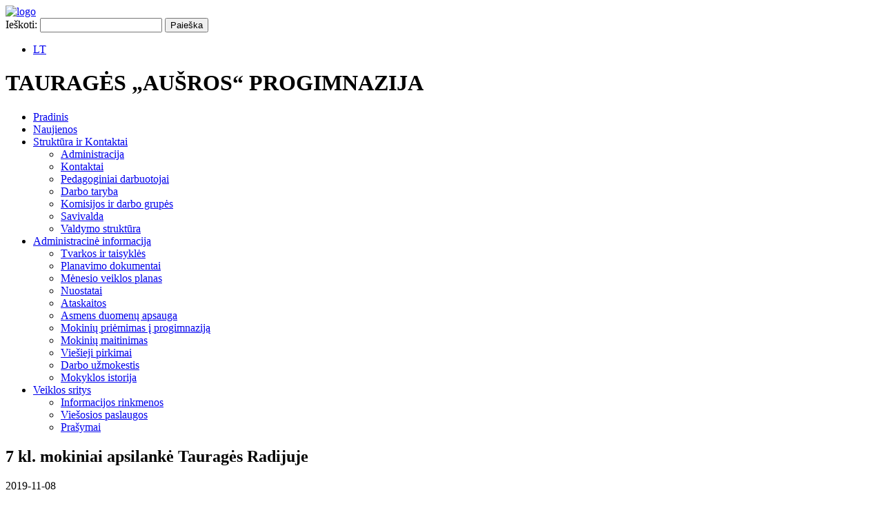

--- FILE ---
content_type: text/html; charset=UTF-8
request_url: https://www.tauragesausra.lt/7-kl-mokiniai-apsilanke-taurages-radijuje/
body_size: 11638
content:
<!DOCTYPE HTML><html lang="lt-LT" dir="ltr"  data-config='{"twitter":0,"plusone":0,"facebook":0,"style":"default"}'><head><script data-no-optimize="1">var litespeed_docref=sessionStorage.getItem("litespeed_docref");litespeed_docref&&(Object.defineProperty(document,"referrer",{get:function(){return litespeed_docref}}),sessionStorage.removeItem("litespeed_docref"));</script> <meta charset="UTF-8"><link data-optimized="2" rel="stylesheet" href="https://www.tauragesausra.lt/wp-content/litespeed/css/3ec117372d1ebf9bf68094261297011e.css?ver=e16fc" /><meta http-equiv="X-UA-Compatible" content="IE=edge"><meta name="viewport" content="width='640'"><title>7 kl. mokiniai apsilankė Tauragės Radijuje &raquo; Tauragės „Aušros“ progimnazija</title><link rel="shortcut icon" href="/wp-content/themes/yoo_master2_wp/favicon.ico"><link rel="apple-touch-icon-precomposed" href="/wp-content/themes/yoo_master2_wp/apple_touch_icon.png"><link rel="alternate" hreflang="lt-lt" href="https://www.tauragesausra.lt/7-kl-mokiniai-apsilanke-taurages-radijuje/" /> <script id="cookieyes" type="litespeed/javascript" data-src="https://cdn-cookieyes.com/client_data/0de21d72f2e927ba729166cd/script.js"></script><link rel='dns-prefetch' href='//s.w.org' /> <script type='text/javascript' data-cfasync="false" src='https://www.tauragesausra.lt/wp-includes/js/jquery/jquery.js'></script> <script type='text/javascript' data-cfasync="false" src='https://www.tauragesausra.lt/wp-includes/js/jquery/jquery-migrate.min.js'></script> <script type='text/javascript' data-cfasync="false" src='https://www.tauragesausra.lt/wp-content/plugins/wp-ajax-query-shortcode/js/masonry.min.js'></script> <script type='text/javascript' data-cfasync="false" src='https://www.tauragesausra.lt/wp-content/plugins/wp-ajax-query-shortcode/js/prettyPhoto/jquery.prettyPhoto.js'></script> <script type='text/javascript' data-cfasync="false" src='https://www.tauragesausra.lt/wp-content/plugins/wp-ajax-query-shortcode/js/main.js'></script> <script type='text/javascript' data-cfasync="false" src='https://www.tauragesausra.lt/wp-content/plugins/wp-responsive-menu/js/modernizr.custom.js'></script> <script type='text/javascript' data-cfasync="false" src='https://www.tauragesausra.lt/wp-content/plugins/wp-responsive-menu/js/jquery.touchSwipe.min.js'></script> <script type="litespeed/javascript">var wprmenu={"zooming":"","from_width":"","push_width":"","menu_width":"","parent_click":"","swipe":""}</script> <script type='text/javascript' data-cfasync="false" src='https://www.tauragesausra.lt/wp-content/plugins/wp-responsive-menu/js/wprmenu.js'></script> <script type="litespeed/javascript">var aamLocal={"nonce":"726c8d5637","ajaxurl":"https:\/\/www.tauragesausra.lt\/wp-admin\/admin-ajax.php"}</script> <script type='text/javascript' data-cfasync="false" src='//www.tauragesausra.lt/wp-content/plugins/advanced-access-manager/media/js/aam-login.js'></script> <script type='text/javascript' data-cfasync="false" src='https://www.tauragesausra.lt/wp-content/plugins/easy-logo-slider/js/jquery.jcarousel.min.js'></script> <script type='text/javascript' data-cfasync="false" src='https://www.tauragesausra.lt/wp-content/plugins/easy-logo-slider/js/jcarousel.responsive.js'></script> <script type='text/javascript' data-cfasync="false" src='https://www.tauragesausra.lt/wp-content/plugins/wp-simple-galleries/colorbox/jquery.colorbox-min.js'></script> <script type='text/javascript' data-cfasync="false" src='https://www.tauragesausra.lt/wp-content/plugins/wp-simple-galleries/wp-simple-gallery.js'></script> <link rel='https://api.w.org/' href='https://www.tauragesausra.lt/wp-json/' /><link rel="EditURI" type="application/rsd+xml" title="RSD" href="https://www.tauragesausra.lt/xmlrpc.php?rsd" /><link rel="wlwmanifest" type="application/wlwmanifest+xml" href="https://www.tauragesausra.lt/wp-includes/wlwmanifest.xml" /><link rel='prev' title='Akcija  „Kuprinės svoris“' href='https://www.tauragesausra.lt/akcija-kuprines-svoris/' /><link rel='next' title='Penktokų krikštynos' href='https://www.tauragesausra.lt/penktoku-krikstynos-3/' /><link rel="canonical" href="https://www.tauragesausra.lt/7-kl-mokiniai-apsilanke-taurages-radijuje/" /><link rel='shortlink' href='https://www.tauragesausra.lt/?p=17459' /><link rel="alternate" type="application/json+oembed" href="https://www.tauragesausra.lt/wp-json/oembed/1.0/embed?url=https%3A%2F%2Fwww.tauragesausra.lt%2F7-kl-mokiniai-apsilanke-taurages-radijuje%2F" /><link rel="alternate" type="text/xml+oembed" href="https://www.tauragesausra.lt/wp-json/oembed/1.0/embed?url=https%3A%2F%2Fwww.tauragesausra.lt%2F7-kl-mokiniai-apsilanke-taurages-radijuje%2F&#038;format=xml" /><meta name="generator" content="WPML ver:3.8.4 stt:1,33;" />
 <script type="litespeed/javascript" data-src='https://www.google.com/recaptcha/api.js'></script>  <script type="litespeed/javascript" data-src="https://www.googletagmanager.com/gtag/js?id=UA-9825751-30"></script> <script type="litespeed/javascript">window.dataLayer=window.dataLayer||[];function gtag(){dataLayer.push(arguments)}
gtag('js',new Date());gtag('config','UA-9825751-30')</script> </head><body class="post-template-default single single-post postid-17459 single-format-standard tm-sidebar-a-left tm-sidebars-1 tm-isblog wp-single mmm mega_main_menu-2-1-1"><header id="header"><div class="uk-container uk-container-center"><div class="logo-wrapper">
<a href="/" ><img data-lazyloaded="1" src="[data-uri]" width="100" height="100" class="logo" data-src="https://www.tauragesausra.lt/wp-content/themes/yoo_master2_wp/images/logo.png" alt="logo"></a></div><div class="toolbar-wrapper"><div class="tw-1r"><a href="/?theme=Master%20Disabled" class="disabled"></a>
<a href="https://www.tauragesausra.lt/puslapio-medis/" class="sitetree"></a><div class="tw-2r"><form role="search" method="get" id="searchform" class="searchform" action="https://www.tauragesausra.lt/"><div>
<label class="screen-reader-text" for="s">Ieškoti:</label>
<input type="text" value="" name="s" id="s" />
<input type="submit" id="searchsubmit" value="Paieška" /></div>
<input type='hidden' name='lang' value='lt' /></form></div><div class="tw-3r"><div class="wpml-ls-statics-shortcode_actions wpml-ls wpml-ls-legacy-list-horizontal"><ul><li class="wpml-ls-slot-shortcode_actions wpml-ls-item wpml-ls-item-lt wpml-ls-current-language wpml-ls-first-item wpml-ls-last-item wpml-ls-item-legacy-list-horizontal">
<a href="https://www.tauragesausra.lt/7-kl-mokiniai-apsilanke-taurages-radijuje/"><span class="wpml-ls-native">LT</span></a></li></ul></div></div></div></div><div class="title-nav-wrapper"><h1 class="website-title">TAURAGĖS „AUŠROS“ PROGIMNAZIJA</h1><nav class="tm-navbar uk-navbar"><ul class="uk-navbar-nav uk-hidden-small"><li><a href="https://www.tauragesausra.lt/">Pradinis</a></li><li><a href="https://www.tauragesausra.lt/category/naujienos/">Naujienos</a></li><li class="uk-parent"><a href="#" class="separator">Struktūra ir Kontaktai</a><div class="uk-dropdown uk-dropdown-navbar uk-dropdown-width-1"><div class="uk-grid uk-dropdown-grid"><div class="uk-width-1-1"><ul class="uk-nav uk-nav-navbar"><li><a href="https://www.tauragesausra.lt/struktura-ir-kontaktai/administracija/">Administracija</a></li><li><a href="https://www.tauragesausra.lt/struktura-ir-kontaktai/kontaktai/">Kontaktai</a></li><li><a href="https://www.tauragesausra.lt/struktura-ir-kontaktai/pedagoginiai-darbuotojai/">Pedagoginiai darbuotojai</a></li><li><a href="https://www.tauragesausra.lt/struktura-ir-kontaktai/darbo-taryba/">Darbo taryba</a></li><li><a href="https://www.tauragesausra.lt/struktura-ir-kontaktai/komisijos-ir-darbo-grupes/">Komisijos ir darbo grupės</a></li><li><a href="https://www.tauragesausra.lt/struktura-ir-kontaktai/11852-2/">Savivalda</a></li><li><a href="https://www.tauragesausra.lt/struktura-ir-kontaktai/valdymo-struktura/">Valdymo struktūra</a></li></ul></div></div></div></li><li class="uk-parent"><a href="#" class="separator">Administracinė informacija</a><div class="uk-dropdown uk-dropdown-navbar uk-dropdown-width-1"><div class="uk-grid uk-dropdown-grid"><div class="uk-width-1-1"><ul class="uk-nav uk-nav-navbar"><li><a href="https://www.tauragesausra.lt/administracine-informacija/tvarkos-ir-taisykles-2/">Tvarkos ir taisyklės</a></li><li><a href="https://www.tauragesausra.lt/administracine-informacija/planavimo-dokumentai/">Planavimo dokumentai</a></li><li><a href="https://www.tauragesausra.lt/administracine-informacija/menesio-veiklos-planas/">Mėnesio veiklos planas</a></li><li><a href="https://www.tauragesausra.lt/administracine-informacija/nuostatai/">Nuostatai</a></li><li><a href="https://www.tauragesausra.lt/administracine-informacija/ataskaitos/">Ataskaitos</a></li><li><a href="https://www.tauragesausra.lt/asmens-duomenu-apsauga/">Asmens duomenų apsauga</a></li><li><a href="https://www.tauragesausra.lt/administracine-informacija/paskatinimai-ir-apdovanojimai/">Mokinių priėmimas į progimnaziją</a></li><li><a href="https://www.tauragesausra.lt/administracine-informacija/valgiarasciai/">Mokinių maitinimas</a></li><li><a href="https://www.tauragesausra.lt/administracine-informacija/viesieji-pirkimai/">Viešieji pirkimai</a></li><li><a href="https://www.tauragesausra.lt/administracine-informacija/darbo-uzmokestis/">Darbo užmokestis</a></li><li><a href="https://www.tauragesausra.lt/administracine-informacija/mokyklos-istorija/">Mokyklos istorija</a></li></ul></div></div></div></li><li class="uk-parent"><a href="#" class="separator">Veiklos sritys</a><div class="uk-dropdown uk-dropdown-navbar uk-dropdown-width-1"><div class="uk-grid uk-dropdown-grid"><div class="uk-width-1-1"><ul class="uk-nav uk-nav-navbar"><li><a href="https://www.tauragesausra.lt/veiklos-sritys/informacijos-rinkmenos/">Informacijos rinkmenos</a></li><li><a href="https://www.tauragesausra.lt/veiklos-sritys/viesosios-paslaugos/">Viešosios paslaugos</a></li><li><a href="https://www.tauragesausra.lt/veiklos-sritys/prasymai/">Prašymai</a></li></ul></div></div></div></li></ul></nav></div></div></header><div class="uk-container uk-container-center"><div class="tm-middle uk-grid" data-uk-grid-match data-uk-grid-margin><div class="tm-main uk-width-medium-7-10 uk-push-3-10"><main class="tm-content"><article class="uk-article" data-permalink="https://www.tauragesausra.lt/7-kl-mokiniai-apsilanke-taurages-radijuje/"><h1 class="uk-article-title">7 kl. mokiniai apsilankė Tauragės Radijuje</h1><p class="uk-article-meta">
<time datetime="2019-11-08">2019-11-08</time></p><p style="text-align: left;">Lapkričio 7 d. 7 kl. mokiniai susipažino su Tauragės Radijo įkūrimu, veikla, įsidarbinimo galimybėmis. O patys drasiausieji, Estrėja ir Deividas, išbandė diktoriaus veiklą, įgarsindami Tauragės radijo šūkį. Mokiniai sužinojo, kad Tauragės Radijuje savo idėjas įgyvendina ir bendradarbiauja grupė žmonių, kurie renka ir dalijasi karščiausiomis krašto, Lietuvos ir pasaulio naujienomis, rengia laidas apie kultūrą, sportą bei muziką. Pagrindinis visų siekis — operatyviai ir kokybiškai patenkinti pačius įvairiausius Tauragės, Šilalės, Pagėgių ir Jurbarko gyventojų informacinius poreikius, todėl kuriamas turinys, patrauklus tiek vyresniems, tiek jaunesniems klausytojams. <br></p><p style="text-align: right;">7 kl. auklėtoja Aida Vaičiūnienė</p><div id="wpsimplegallery_container"><ul id="wpsimplegallery" class="clearfix"><li><a href="https://www.tauragesausra.lt/wp-content/uploads/2019/11/20191107_123738.jpg" title="20191107_123738" rel="wpsimplegallery_group_17459"><img data-lazyloaded="1" src="[data-uri]" data-src="https://www.tauragesausra.lt/wp-content/uploads/2019/11/20191107_123738-150x150.jpg" width="150" height="150" alt="20191107_123738" /></a></li><li><a href="https://www.tauragesausra.lt/wp-content/uploads/2019/11/20191107_124507.jpg" title="20191107_124507" rel="wpsimplegallery_group_17459"><img data-lazyloaded="1" src="[data-uri]" data-src="https://www.tauragesausra.lt/wp-content/uploads/2019/11/20191107_124507-150x150.jpg" width="150" height="150" alt="20191107_124507" /></a></li><li><a href="https://www.tauragesausra.lt/wp-content/uploads/2019/11/20191107_130316.jpg" title="20191107_130316" rel="wpsimplegallery_group_17459"><img data-lazyloaded="1" src="[data-uri]" data-src="https://www.tauragesausra.lt/wp-content/uploads/2019/11/20191107_130316-150x150.jpg" width="150" height="150" alt="20191107_130316" /></a></li></ul></div></article></main></div><aside class="tm-sidebar-a uk-width-medium-3-10 uk-pull-7-10"><div class="uk-panel uk-panel-box widget_execphp"><div class="execphpwidget"><div id="meniun"></div></div></div><div class="uk-panel uk-panel-box widget_nav_menu"><ul class="uk-nav uk-nav-parent-icon uk-nav-side" data-uk-nav="{}"><li><a href="https://www.tauragesausra.lt/tvarkarasciai/">Tvarkaraščiai</a></li><li><a href="https://dienynas.tamo.lt/Prisijungimas/Login">Tamo dienynas</a></li><li><a href="https://www.tauragesausra.lt/mokiniu-pavezejimo-tvarkarastis/">Mokinių pavėžėjimo tvarkaraštis</a></li><li><a href="https://www.tauragesausra.lt/administracine-informacija/tvarkos-ir-taisykles-2/">Tvarkos ir taisyklės</a></li><li><a href="https://vaidater.jimdo.com/">Specialusis ugdymas</a></li><li><a href="https://www.tauragesausra.lt/mokyklines-uniformos/">Mokyklinės uniformos</a></li><li><a href="https://www.tauragesausra.lt/pedagoginis-tevu-svietimas/">Pedagoginis tėvų švietimas</a></li><li><a href="https://www.tauragesausra.lt/ugdymo-turinio-atnaujinimas-uta/">Ugdymo turinio atnaujinimas (UTA)</a></li><li><a href="https://www.tauragesausra.lt/mokiniu-pasiekimai-ir-laimejimai/">Mokinių pasiekimai ir laimėjimai</a></li><li><a href="https://www.tauragesausra.lt/etwinning/">eTwinning</a></li><li><a href="https://www.tauragesausra.lt/klausimai/">Turite klausimų? Rašykite.</a></li><li><a href="https://www.tauragesausra.lt/projektas-galimybiu-mokykla/">Projektas „Galimybių mokykla“</a></li></ul></div><div class="uk-panel uk-panel-box widget_execphp"><h3 class="uk-panel-title">INFORMACIJA</h3><div class="execphpwidget"></div></div><div class="uk-panel uk-panel-box widget_execphp"><div class="execphpwidget"><html><meta charset='utf-8'><head> <script type="litespeed/javascript">function startTime(){var tm=new Date();var h=tm.getHours();var m=tm.getMinutes();var s=tm.getSeconds();var d=tm.getDate();var ms=tm.getMonth()+1;var y=tm.getUTCFullYear();if(d<10)d='0'+d;m=checkTime(m);s=checkTime(s);document.getElementById('data').innerHTML=y+"-"+ms+"-"+d;document.getElementById('laikas').innerHTML=h+":"+m;t=setTimeout('startTime()',500)}
function checkTime(i){if(i<10){i="0"+i}
return i}</script> </head><body onload="startTime()"><style>#laikas {
    font-size: 3.5em;
    font-weight: bold;
    text-align: center;
    color: black;
 }

  #data {font-size: 1.125em;
    font-weight: bold;
    text-align: center;
    color: black;
  }
  #raspisanie{font-size: 1.5em;
    font-weight: bold;
    text-align: center;
    color: #16b4ef;}

    #tvarkarastis{font-size: 1.125em;
    font-weight: bold;
     color: black;
     width:100%;
    text-align:center;
}</style><p id="data"></p><p id="laikas"></p><p id='raspisanie'></p><table id='tvarkarastis' align="center"></table> <script type="litespeed/javascript">var tvarka,text,i;text="";for(i=0;i<tvarka.length;i++){text+="<tr><td>"+tvarka[i]+"</td></tr>"}
document.getElementById("tvarkarastis").innerHTML=text</script> <script type="litespeed/javascript">(function teskstas(){var test=setInterval(function(){setupdienos('raspisanie',dienos)},500);function getEventByDay(base,hour,minute,day){var obj=base[day],len=obj.length;for(var i=0;i<len;i++){var resp=obj[i];if(resp[0]*60*60+resp[1]*60<=hour*60*60+minute*60&&resp[2]*60*60+resp[3]*60>hour*60*60+minute*60)break}
return resp}
function getdienosByDay(base,mounth,days){var obj=base[mounth],len=obj.length;var sk=0;for(var i=0;i<len;i++){var resp=obj[i];if(days>=resp[0]&&days<=resp[1]){break}else{sk=sk+1}}
if(sk==len)return!1;return resp}
function setupEvent(into,base){var d=new Date(),day=d.getDay(),h=d.getHours(),m=d.getMinutes(),mo=d.getMonth(),di=d.getDate(),resp='n/a';var data=getEventByDay(base,h,m,day);resp='<p><font color='+data[4]+'>'+data[5]+'</font></p>';document.getElementById(into).innerHTML=resp;if(data[6]==0){for(i=0;i<tvarka.length;i++){document.getElementById('tvarkarastis').rows[i].style.backgroundColor="#fff"}}else{document.getElementById('tvarkarastis').rows[data[6]-1].style.backgroundColor="#16b4ef"}}
function setupdienos(into,base){var d=new Date(),day=d.getDay(),h=d.getHours(),m=d.getMinutes(),mo=d.getMonth(),di=d.getDate(),resp='n/a';var dienos=getdienosByDay(base,mo,di);if(dienos!=!1){resp='<p><font color='+dienos[2]+'>'+dienos[3]+'</font></p>';document.getElementById(into).innerHTML=resp}else{setupEvent('raspisanie',data)}}
setupdienos('raspisanie',dienos)})()</script> <script data-no-optimize="1">!function(t,e){"object"==typeof exports&&"undefined"!=typeof module?module.exports=e():"function"==typeof define&&define.amd?define(e):(t="undefined"!=typeof globalThis?globalThis:t||self).LazyLoad=e()}(this,function(){"use strict";function e(){return(e=Object.assign||function(t){for(var e=1;e<arguments.length;e++){var n,a=arguments[e];for(n in a)Object.prototype.hasOwnProperty.call(a,n)&&(t[n]=a[n])}return t}).apply(this,arguments)}function i(t){return e({},it,t)}function o(t,e){var n,a="LazyLoad::Initialized",i=new t(e);try{n=new CustomEvent(a,{detail:{instance:i}})}catch(t){(n=document.createEvent("CustomEvent")).initCustomEvent(a,!1,!1,{instance:i})}window.dispatchEvent(n)}function l(t,e){return t.getAttribute(gt+e)}function c(t){return l(t,bt)}function s(t,e){return function(t,e,n){e=gt+e;null!==n?t.setAttribute(e,n):t.removeAttribute(e)}(t,bt,e)}function r(t){return s(t,null),0}function u(t){return null===c(t)}function d(t){return c(t)===vt}function f(t,e,n,a){t&&(void 0===a?void 0===n?t(e):t(e,n):t(e,n,a))}function _(t,e){nt?t.classList.add(e):t.className+=(t.className?" ":"")+e}function v(t,e){nt?t.classList.remove(e):t.className=t.className.replace(new RegExp("(^|\\s+)"+e+"(\\s+|$)")," ").replace(/^\s+/,"").replace(/\s+$/,"")}function g(t){return t.llTempImage}function b(t,e){!e||(e=e._observer)&&e.unobserve(t)}function p(t,e){t&&(t.loadingCount+=e)}function h(t,e){t&&(t.toLoadCount=e)}function n(t){for(var e,n=[],a=0;e=t.children[a];a+=1)"SOURCE"===e.tagName&&n.push(e);return n}function m(t,e){(t=t.parentNode)&&"PICTURE"===t.tagName&&n(t).forEach(e)}function a(t,e){n(t).forEach(e)}function E(t){return!!t[st]}function I(t){return t[st]}function y(t){return delete t[st]}function A(e,t){var n;E(e)||(n={},t.forEach(function(t){n[t]=e.getAttribute(t)}),e[st]=n)}function k(a,t){var i;E(a)&&(i=I(a),t.forEach(function(t){var e,n;e=a,(t=i[n=t])?e.setAttribute(n,t):e.removeAttribute(n)}))}function L(t,e,n){_(t,e.class_loading),s(t,ut),n&&(p(n,1),f(e.callback_loading,t,n))}function w(t,e,n){n&&t.setAttribute(e,n)}function x(t,e){w(t,ct,l(t,e.data_sizes)),w(t,rt,l(t,e.data_srcset)),w(t,ot,l(t,e.data_src))}function O(t,e,n){var a=l(t,e.data_bg_multi),i=l(t,e.data_bg_multi_hidpi);(a=at&&i?i:a)&&(t.style.backgroundImage=a,n=n,_(t=t,(e=e).class_applied),s(t,ft),n&&(e.unobserve_completed&&b(t,e),f(e.callback_applied,t,n)))}function N(t,e){!e||0<e.loadingCount||0<e.toLoadCount||f(t.callback_finish,e)}function C(t,e,n){t.addEventListener(e,n),t.llEvLisnrs[e]=n}function M(t){return!!t.llEvLisnrs}function z(t){if(M(t)){var e,n,a=t.llEvLisnrs;for(e in a){var i=a[e];n=e,i=i,t.removeEventListener(n,i)}delete t.llEvLisnrs}}function R(t,e,n){var a;delete t.llTempImage,p(n,-1),(a=n)&&--a.toLoadCount,v(t,e.class_loading),e.unobserve_completed&&b(t,n)}function T(o,r,c){var l=g(o)||o;M(l)||function(t,e,n){M(t)||(t.llEvLisnrs={});var a="VIDEO"===t.tagName?"loadeddata":"load";C(t,a,e),C(t,"error",n)}(l,function(t){var e,n,a,i;n=r,a=c,i=d(e=o),R(e,n,a),_(e,n.class_loaded),s(e,dt),f(n.callback_loaded,e,a),i||N(n,a),z(l)},function(t){var e,n,a,i;n=r,a=c,i=d(e=o),R(e,n,a),_(e,n.class_error),s(e,_t),f(n.callback_error,e,a),i||N(n,a),z(l)})}function G(t,e,n){var a,i,o,r,c;t.llTempImage=document.createElement("IMG"),T(t,e,n),E(c=t)||(c[st]={backgroundImage:c.style.backgroundImage}),o=n,r=l(a=t,(i=e).data_bg),c=l(a,i.data_bg_hidpi),(r=at&&c?c:r)&&(a.style.backgroundImage='url("'.concat(r,'")'),g(a).setAttribute(ot,r),L(a,i,o)),O(t,e,n)}function D(t,e,n){var a;T(t,e,n),a=e,e=n,(t=It[(n=t).tagName])&&(t(n,a),L(n,a,e))}function V(t,e,n){var a;a=t,(-1<yt.indexOf(a.tagName)?D:G)(t,e,n)}function F(t,e,n){var a;t.setAttribute("loading","lazy"),T(t,e,n),a=e,(e=It[(n=t).tagName])&&e(n,a),s(t,vt)}function j(t){t.removeAttribute(ot),t.removeAttribute(rt),t.removeAttribute(ct)}function P(t){m(t,function(t){k(t,Et)}),k(t,Et)}function S(t){var e;(e=At[t.tagName])?e(t):E(e=t)&&(t=I(e),e.style.backgroundImage=t.backgroundImage)}function U(t,e){var n;S(t),n=e,u(e=t)||d(e)||(v(e,n.class_entered),v(e,n.class_exited),v(e,n.class_applied),v(e,n.class_loading),v(e,n.class_loaded),v(e,n.class_error)),r(t),y(t)}function $(t,e,n,a){var i;n.cancel_on_exit&&(c(t)!==ut||"IMG"===t.tagName&&(z(t),m(i=t,function(t){j(t)}),j(i),P(t),v(t,n.class_loading),p(a,-1),r(t),f(n.callback_cancel,t,e,a)))}function q(t,e,n,a){var i,o,r=(o=t,0<=pt.indexOf(c(o)));s(t,"entered"),_(t,n.class_entered),v(t,n.class_exited),i=t,o=a,n.unobserve_entered&&b(i,o),f(n.callback_enter,t,e,a),r||V(t,n,a)}function H(t){return t.use_native&&"loading"in HTMLImageElement.prototype}function B(t,i,o){t.forEach(function(t){return(a=t).isIntersecting||0<a.intersectionRatio?q(t.target,t,i,o):(e=t.target,n=t,a=i,t=o,void(u(e)||(_(e,a.class_exited),$(e,n,a,t),f(a.callback_exit,e,n,t))));var e,n,a})}function J(e,n){var t;et&&!H(e)&&(n._observer=new IntersectionObserver(function(t){B(t,e,n)},{root:(t=e).container===document?null:t.container,rootMargin:t.thresholds||t.threshold+"px"}))}function K(t){return Array.prototype.slice.call(t)}function Q(t){return t.container.querySelectorAll(t.elements_selector)}function W(t){return c(t)===_t}function X(t,e){return e=t||Q(e),K(e).filter(u)}function Y(e,t){var n;(n=Q(e),K(n).filter(W)).forEach(function(t){v(t,e.class_error),r(t)}),t.update()}function t(t,e){var n,a,t=i(t);this._settings=t,this.loadingCount=0,J(t,this),n=t,a=this,Z&&window.addEventListener("online",function(){Y(n,a)}),this.update(e)}var Z="undefined"!=typeof window,tt=Z&&!("onscroll"in window)||"undefined"!=typeof navigator&&/(gle|ing|ro)bot|crawl|spider/i.test(navigator.userAgent),et=Z&&"IntersectionObserver"in window,nt=Z&&"classList"in document.createElement("p"),at=Z&&1<window.devicePixelRatio,it={elements_selector:".lazy",container:tt||Z?document:null,threshold:300,thresholds:null,data_src:"src",data_srcset:"srcset",data_sizes:"sizes",data_bg:"bg",data_bg_hidpi:"bg-hidpi",data_bg_multi:"bg-multi",data_bg_multi_hidpi:"bg-multi-hidpi",data_poster:"poster",class_applied:"applied",class_loading:"litespeed-loading",class_loaded:"litespeed-loaded",class_error:"error",class_entered:"entered",class_exited:"exited",unobserve_completed:!0,unobserve_entered:!1,cancel_on_exit:!0,callback_enter:null,callback_exit:null,callback_applied:null,callback_loading:null,callback_loaded:null,callback_error:null,callback_finish:null,callback_cancel:null,use_native:!1},ot="src",rt="srcset",ct="sizes",lt="poster",st="llOriginalAttrs",ut="loading",dt="loaded",ft="applied",_t="error",vt="native",gt="data-",bt="ll-status",pt=[ut,dt,ft,_t],ht=[ot],mt=[ot,lt],Et=[ot,rt,ct],It={IMG:function(t,e){m(t,function(t){A(t,Et),x(t,e)}),A(t,Et),x(t,e)},IFRAME:function(t,e){A(t,ht),w(t,ot,l(t,e.data_src))},VIDEO:function(t,e){a(t,function(t){A(t,ht),w(t,ot,l(t,e.data_src))}),A(t,mt),w(t,lt,l(t,e.data_poster)),w(t,ot,l(t,e.data_src)),t.load()}},yt=["IMG","IFRAME","VIDEO"],At={IMG:P,IFRAME:function(t){k(t,ht)},VIDEO:function(t){a(t,function(t){k(t,ht)}),k(t,mt),t.load()}},kt=["IMG","IFRAME","VIDEO"];return t.prototype={update:function(t){var e,n,a,i=this._settings,o=X(t,i);{if(h(this,o.length),!tt&&et)return H(i)?(e=i,n=this,o.forEach(function(t){-1!==kt.indexOf(t.tagName)&&F(t,e,n)}),void h(n,0)):(t=this._observer,i=o,t.disconnect(),a=t,void i.forEach(function(t){a.observe(t)}));this.loadAll(o)}},destroy:function(){this._observer&&this._observer.disconnect(),Q(this._settings).forEach(function(t){y(t)}),delete this._observer,delete this._settings,delete this.loadingCount,delete this.toLoadCount},loadAll:function(t){var e=this,n=this._settings;X(t,n).forEach(function(t){b(t,e),V(t,n,e)})},restoreAll:function(){var e=this._settings;Q(e).forEach(function(t){U(t,e)})}},t.load=function(t,e){e=i(e);V(t,e)},t.resetStatus=function(t){r(t)},Z&&function(t,e){if(e)if(e.length)for(var n,a=0;n=e[a];a+=1)o(t,n);else o(t,e)}(t,window.lazyLoadOptions),t});!function(e,t){"use strict";function a(){t.body.classList.add("litespeed_lazyloaded")}function n(){console.log("[LiteSpeed] Start Lazy Load Images"),d=new LazyLoad({elements_selector:"[data-lazyloaded]",callback_finish:a}),o=function(){d.update()},e.MutationObserver&&new MutationObserver(o).observe(t.documentElement,{childList:!0,subtree:!0,attributes:!0})}var d,o;e.addEventListener?e.addEventListener("load",n,!1):e.attachEvent("onload",n)}(window,document);</script><script data-no-optimize="1">var litespeed_vary=document.cookie.replace(/(?:(?:^|.*;\s*)_lscache_vary\s*\=\s*([^;]*).*$)|^.*$/,"");litespeed_vary||fetch("/wp-content/plugins/litespeed-cache/guest.vary.php",{method:"POST",cache:"no-cache",redirect:"follow"}).then(e=>e.json()).then(e=>{console.log(e),e.hasOwnProperty("reload")&&"yes"==e.reload&&(sessionStorage.setItem("litespeed_docref",document.referrer),window.location.reload(!0))});</script><script data-optimized="1" type="litespeed/javascript" data-src="https://www.tauragesausra.lt/wp-content/litespeed/js/31ec38cfc1acad6df749dbd3b254d51f.js?ver=e16fc"></script><script>const litespeed_ui_events=["mouseover","click","keydown","wheel","touchmove","touchstart"];var urlCreator=window.URL||window.webkitURL;function litespeed_load_delayed_js_force(){console.log("[LiteSpeed] Start Load JS Delayed"),litespeed_ui_events.forEach(e=>{window.removeEventListener(e,litespeed_load_delayed_js_force,{passive:!0})}),document.querySelectorAll("iframe[data-litespeed-src]").forEach(e=>{e.setAttribute("src",e.getAttribute("data-litespeed-src"))}),"loading"==document.readyState?window.addEventListener("DOMContentLoaded",litespeed_load_delayed_js):litespeed_load_delayed_js()}litespeed_ui_events.forEach(e=>{window.addEventListener(e,litespeed_load_delayed_js_force,{passive:!0})});async function litespeed_load_delayed_js(){let t=[];for(var d in document.querySelectorAll('script[type="litespeed/javascript"]').forEach(e=>{t.push(e)}),t)await new Promise(e=>litespeed_load_one(t[d],e));document.dispatchEvent(new Event("DOMContentLiteSpeedLoaded")),window.dispatchEvent(new Event("DOMContentLiteSpeedLoaded"))}function litespeed_load_one(t,e){console.log("[LiteSpeed] Load ",t);var d=document.createElement("script");d.addEventListener("load",e),d.addEventListener("error",e),t.getAttributeNames().forEach(e=>{"type"!=e&&d.setAttribute("data-src"==e?"src":e,t.getAttribute(e))});let a=!(d.type="text/javascript");!d.src&&t.textContent&&(d.src=litespeed_inline2src(t.textContent),a=!0),t.after(d),t.remove(),a&&e()}function litespeed_inline2src(t){try{var d=urlCreator.createObjectURL(new Blob([t.replace(/^(?:<!--)?(.*?)(?:-->)?$/gm,"$1")],{type:"text/javascript"}))}catch(e){d="data:text/javascript;base64,"+btoa(t.replace(/^(?:<!--)?(.*?)(?:-->)?$/gm,"$1"))}return d}</script></body></html></div></div><div class="uk-panel uk-panel-box widget_event_list_widget"><h3 class="uk-panel-title">RENGINIAI:</h3><div class="event-list"><p>Artimiausiu metu renginių nėra</p></div></div><div class="uk-panel uk-panel-box widget_execphp"><div class="execphpwidget"><a href="https://www.tauragesausra.lt/projektas-tukstantmecio-mokyklos-ii/"><img data-lazyloaded="1" src="[data-uri]" width="1414" height="1156" data-src="https://www.tauragesausra.lt/wp-content/uploads/2024/02/paveikslėlis.png" alt="HTML5 Icon" style="width:69px;height:56px;margin-top: -40px;"></a><div   class="tvark">
<a href="https://www.tauragesausra.lt/projektas-tukstantmecio-mokyklos-ii/">PROJEKTAS<br>„TŪKSTANTMEČIO<br>MOKYKLOS II“</a></div></div></div><div class="uk-panel uk-panel-box widget_execphp"><div class="execphpwidget"><a href="https://patyciudezute.tauragesausra.lt/"><img data-lazyloaded="1" src="[data-uri]" width="464" height="464" data-src="https://www.tauragesausra.lt/wp-content/uploads/2021/12/patyciu-dezute-logo.png" alt="HTML5 Icon" style="width:69px;height:71px; "></a><div   class="tvark">
<a href="https://patyciudezute.tauragesausra.lt/">PATYČIŲ DĖŽUTĖ</a></div></div></div><div class="uk-panel uk-panel-box widget_execphp"><div class="execphpwidget"><a href="https://www.tauragesausra.lt/2-procentu-parama-mokyklai/"><img data-lazyloaded="1" src="[data-uri]" width="69" height="71" data-src="https://www.tauragesausra.lt/wp-content/uploads/2020/03/parama.png" alt="HTML5 Icon" style="width:69px;height:71px; margin-top: -40px;"></a><div   class="tvark">
<a href="https://www.tauragesausra.lt/2-procentu-parama-mokyklai/">PAJAMŲ MOKESČIŲ<br>DALIES SKYRIMAS<br>PROGIMNAZIJAI</a></div></div></div><div class="uk-panel uk-panel-box widget_execphp"><div class="execphpwidget"><a href="https://www.tauragesausra.lt/etwinning/"><img data-lazyloaded="1" src="[data-uri]" width="69" height="71" data-src="https://www.tauragesausra.lt/wp-content/uploads/2020/01/etwinning.png" alt="HTML5 Icon" style="width:69px;height:71px;"></a><div   class="tvark"> <a href="https://www.tauragesausra.lt/etwinning/"><p>ETWINNING</p></a></div></div></div><div class="uk-panel uk-panel-box widget_execphp"><div class="execphpwidget"><a href="https://www.tauragesausra.lt/wp-content/uploads/2022/01/2022-01-04-Viesinimo-info-sablonas.pdf"><img data-lazyloaded="1" src="[data-uri]" width="69" height="71" data-src="https://www.tauragesausra.lt/wp-content/uploads/2022/01/ESFIVP-I-3.jpg" alt="HTML5 Icon" style="width:69px;height:71px; margin-top: -40px;"></a><div   class="tvark">
<a href="https://www.tauragesausra.lt/wp-content/uploads/2022/01/2022-01-04-Viesinimo-info-sablonas.pdf">MOKYKLŲ APRŪPINIMAS<br>GAMTOS IR TECHNOLOGINIŲ<br>MOKSLŲ PRIEMONĖMIS.</a></div></div></div><div class="uk-panel uk-panel-box widget_execphp"><h3 class="uk-panel-title">Naujienų prenumerata</h3><div class="execphpwidget"><form style="padding:3px;text-align:left;" action="https://feedburner.google.com/fb/a/mailverify" method="post" target="popupwindow" onsubmit="window.open('https://feedburner.google.com/fb/a/mailverify?uri=TauragsaurosProgimnazija', 'popupwindow', 'scrollbars=yes,width=550,height=520');return true"><p style="color: black; font-weight: bold; margin: 0 0 15px 0; font-size: 14px;text-transform: none;">Įveskite el. pašto adresą:</p><input type="text" style="width: 96%; font-size: 14px; line-height: 22px;" name="email"/><input type="hidden" value="TauragsaurosProgimnazija" name="uri"/><input type="hidden" name="loc" value="en_US"/><input class="my-button" style="font-size: 15px; float: right;margin-right:8px;" type="submit" value="Prenumeruoti" /></form></div></div></aside></div></div><div class="wrapper"><p class="jw_easy_slider_name">Partneriai</p><div class="jcarousel-wrapper" id="O04iMC"><div class="jcarousel"><ul><li><style>.easy-logo_image {height:150px !important}</style><a href="http://www.smm.lt/" target="_blank" title="Švietimo ir mokslo ministerija"><img data-lazyloaded="1" src="[data-uri]" width="1223" height="480" data-src='https://www.tauragesausra.lt/wp-content/uploads/easy_logo_slider/247547image10619.png' class="easy-logo_image" alt="" title="Švietimo ir mokslo ministerija" />
</a>
<a href="http://www.smm.lt/" target="_blank" title="Švietimo ir mokslo ministerija"><h3></h3>
</a></li><li><style>.easy-logo_image {height:150px !important}</style><a href="http://www.tinklas.lt/" target="_blank" title="http://www.tinklas.lt/"><img data-lazyloaded="1" src="[data-uri]" width="228" height="85" data-src='https://www.tauragesausra.lt/wp-content/uploads/easy_logo_slider/238317screenshot.2024-02-21 (1).jpg' class="easy-logo_image" alt="" title="http://www.tinklas.lt/" />
</a>
<a href="http://www.tinklas.lt/" target="_blank" title="http://www.tinklas.lt/"><h3></h3>
</a></li><li><style>.easy-logo_image {height:150px !important}</style><a href="http://www.vaikulinija.lt/" target="_blank" title="http://www.vaikulinija.lt/"><img data-lazyloaded="1" src="[data-uri]" width="800" height="405" data-src='https://www.tauragesausra.lt/wp-content/uploads/easy_logo_slider/819613logo-1.png' class="easy-logo_image" alt="" title="http://www.vaikulinija.lt/" />
</a>
<a href="http://www.vaikulinija.lt/" target="_blank" title="http://www.vaikulinija.lt/"><h3></h3>
</a></li><li><style>.easy-logo_image {height:150px !important}</style><a href="http://www.gvu.lt/" target="_blank" title="http://www.gvu.lt/"><img data-lazyloaded="1" src="[data-uri]" data-src='https://www.tauragesausra.lt/wp-content/uploads/easy_logo_slider/104545logo-01.webp' class="easy-logo_image" alt="" title="http://www.gvu.lt/" />
</a>
<a href="http://www.gvu.lt/" target="_blank" title="http://www.gvu.lt/"><h3></h3>
</a></li><li><style>.easy-logo_image {height:150px !important}</style><a href="http://www.lmnsc.lt/" target="_blank" title="http://www.lmnsc.lt/"><img data-lazyloaded="1" src="[data-uri]" width="126" height="150" data-src='https://www.tauragesausra.lt/wp-content/uploads/easy_logo_slider/875007lmnsc_logo.jpg' class="easy-logo_image" alt="" title="http://www.lmnsc.lt/" />
</a>
<a href="http://www.lmnsc.lt/" target="_blank" title="http://www.lmnsc.lt/"><h3></h3>
</a></li><li><style>.easy-logo_image {height:150px !important}</style><a href="http://www.olimpiados.lt/" target="_blank" title="http://www.olimpiados.lt/"><img data-lazyloaded="1" src="[data-uri]" width="1080" height="1080" data-src='https://www.tauragesausra.lt/wp-content/uploads/easy_logo_slider/695888111.png' class="easy-logo_image" alt="" title="http://www.olimpiados.lt/" />
</a>
<a href="http://www.olimpiados.lt/" target="_blank" title="http://www.olimpiados.lt/"><h3></h3>
</a></li><li><style>.easy-logo_image {height:150px !important}</style><a href="http://www.lamabpo.lt/" target="_blank" title="http://www.lamabpo.lt/"><img data-lazyloaded="1" src="[data-uri]" width="281" height="179" data-src='https://www.tauragesausra.lt/wp-content/uploads/easy_logo_slider/842279lamabpo.png' class="easy-logo_image" alt="" title="http://www.lamabpo.lt/" />
</a>
<a href="http://www.lamabpo.lt/" target="_blank" title="http://www.lamabpo.lt/"><h3></h3>
</a></li><li><style>.easy-logo_image {height:150px !important}</style><a href="https://mukis.lt/lt" target="_blank" title="https://mukis.lt/lt"><img data-lazyloaded="1" src="[data-uri]" width="310" height="163" data-src='https://www.tauragesausra.lt/wp-content/uploads/easy_logo_slider/711985mukis.png' class="easy-logo_image" alt="" title="https://mukis.lt/lt" />
</a>
<a href="https://mukis.lt/lt" target="_blank" title="https://mukis.lt/lt"><h3></h3>
</a></li><li><style>.easy-logo_image {height:150px !important}</style><a href="https://www.etwinning.net" target="_blank" title="https://www.etwinning.net"><img data-lazyloaded="1" src="[data-uri]" width="400" height="400" data-src='https://www.tauragesausra.lt/wp-content/uploads/easy_logo_slider/855354etwinning7.png' class="easy-logo_image" alt="" title="https://www.etwinning.net" />
</a>
<a href="https://www.etwinning.net" target="_blank" title="https://www.etwinning.net"><h3></h3>
</a></li><li><style>.easy-logo_image {height:150px !important}</style><a href="http://www.vyturys.lt" target="_blank" title="http://www.vyturys.lt"><img data-lazyloaded="1" src="[data-uri]" width="192" height="250" data-src='https://www.tauragesausra.lt/wp-content/uploads/easy_logo_slider/273280bandymas-vyturys3.jpg' class="easy-logo_image" alt="" title="http://www.vyturys.lt" />
</a>
<a href="http://www.vyturys.lt" target="_blank" title="http://www.vyturys.lt"><h3></h3>
</a></li><li><style>.easy-logo_image {height:150px !important}</style><a href="https://pienasvaisiai.lt/" target="_blank" title="Pienas ir vaisiai vaikams"><img data-lazyloaded="1" src="[data-uri]" width="478" height="622" data-src='https://www.tauragesausra.lt/wp-content/uploads/easy_logo_slider/2543420001_logo_hero_1573211618.png' class="easy-logo_image" alt="" title="Pienas ir vaisiai vaikams" />
</a>
<a href="https://pienasvaisiai.lt/" target="_blank" title="Pienas ir vaisiai vaikams"><h3></h3>
</a></li></ul></div>
<a href="#" class="jcarousel-control-prev" title="Previous">&lsaquo;</a><a href="#" class="jcarousel-control-next" title="Next">&rsaquo;</a><p class="jcarousel-pagination"></p></div> <script type="litespeed/javascript">create_jcarousel('O04iMC')</script> </div><footer class="tm-footer"><div class="uk-container uk-container-center"><a class="tm-totop-scroller" data-uk-smooth-scroll href="#"></a><div class="uk-panel widget_execphp"><div class="execphpwidget"><div class="footer-left">
© 2016  Tauragės „Aušros“ progimnazija <br />
Sukūrė <b><a href="http://www.sivosstudija.lt">UAB „SIVOS STUDIJA"</a></b></div></div></div><div class="execphpwidget"><div class="footer-right">
<b>Tauragės „Aušros“ progimnazija </b><br />
Aerodromo g. 6, Tauragė<br />
Telefonas: +370 446 72 706 <br />
ausros.rastine@tauragesausra.lt<br /><br /></div></div></div></footer><script type='text/javascript' data-cfasync="false" src='https://www.tauragesausra.lt/wp-content/themes/yoo_master2_wp/js/slick/slick.min.js'></script> <script type='text/javascript' data-cfasync="false" src='https://www.tauragesausra.lt/wp-content/plugins/mega_main_menu/src/js/frontend.js'></script> <script type='text/javascript' data-cfasync="false" src='https://www.tauragesausra.lt/wp-includes/js/wp-embed.min.js'></script> <script type='text/javascript' data-cfasync="false" src='https://www.google.com/recaptcha/api.js?ver=54f54a24bec4c55ebecbf9181d51edff'></script> <script type='text/javascript' data-cfasync="false" src='http://www.tauragesausra.lt/wp-content/plugins/lazy-carousel/js/jquery.zaccordion.js'></script> <style type="text/css">.clear {clear:both;}</style> <script type="litespeed/javascript">let cust_login=document.getElementById("loginform");if(cust_login!==null){var recaptcha_script=document.createElement('script');recaptcha_script.setAttribute('src','https://www.google.com/recaptcha/api.js');document.head.appendChild(recaptcha_script)}</script> <script data-no-optimize="1">!function(t,e){"object"==typeof exports&&"undefined"!=typeof module?module.exports=e():"function"==typeof define&&define.amd?define(e):(t="undefined"!=typeof globalThis?globalThis:t||self).LazyLoad=e()}(this,function(){"use strict";function e(){return(e=Object.assign||function(t){for(var e=1;e<arguments.length;e++){var n,a=arguments[e];for(n in a)Object.prototype.hasOwnProperty.call(a,n)&&(t[n]=a[n])}return t}).apply(this,arguments)}function i(t){return e({},it,t)}function o(t,e){var n,a="LazyLoad::Initialized",i=new t(e);try{n=new CustomEvent(a,{detail:{instance:i}})}catch(t){(n=document.createEvent("CustomEvent")).initCustomEvent(a,!1,!1,{instance:i})}window.dispatchEvent(n)}function l(t,e){return t.getAttribute(gt+e)}function c(t){return l(t,bt)}function s(t,e){return function(t,e,n){e=gt+e;null!==n?t.setAttribute(e,n):t.removeAttribute(e)}(t,bt,e)}function r(t){return s(t,null),0}function u(t){return null===c(t)}function d(t){return c(t)===vt}function f(t,e,n,a){t&&(void 0===a?void 0===n?t(e):t(e,n):t(e,n,a))}function _(t,e){nt?t.classList.add(e):t.className+=(t.className?" ":"")+e}function v(t,e){nt?t.classList.remove(e):t.className=t.className.replace(new RegExp("(^|\\s+)"+e+"(\\s+|$)")," ").replace(/^\s+/,"").replace(/\s+$/,"")}function g(t){return t.llTempImage}function b(t,e){!e||(e=e._observer)&&e.unobserve(t)}function p(t,e){t&&(t.loadingCount+=e)}function h(t,e){t&&(t.toLoadCount=e)}function n(t){for(var e,n=[],a=0;e=t.children[a];a+=1)"SOURCE"===e.tagName&&n.push(e);return n}function m(t,e){(t=t.parentNode)&&"PICTURE"===t.tagName&&n(t).forEach(e)}function a(t,e){n(t).forEach(e)}function E(t){return!!t[st]}function I(t){return t[st]}function y(t){return delete t[st]}function A(e,t){var n;E(e)||(n={},t.forEach(function(t){n[t]=e.getAttribute(t)}),e[st]=n)}function k(a,t){var i;E(a)&&(i=I(a),t.forEach(function(t){var e,n;e=a,(t=i[n=t])?e.setAttribute(n,t):e.removeAttribute(n)}))}function L(t,e,n){_(t,e.class_loading),s(t,ut),n&&(p(n,1),f(e.callback_loading,t,n))}function w(t,e,n){n&&t.setAttribute(e,n)}function x(t,e){w(t,ct,l(t,e.data_sizes)),w(t,rt,l(t,e.data_srcset)),w(t,ot,l(t,e.data_src))}function O(t,e,n){var a=l(t,e.data_bg_multi),i=l(t,e.data_bg_multi_hidpi);(a=at&&i?i:a)&&(t.style.backgroundImage=a,n=n,_(t=t,(e=e).class_applied),s(t,ft),n&&(e.unobserve_completed&&b(t,e),f(e.callback_applied,t,n)))}function N(t,e){!e||0<e.loadingCount||0<e.toLoadCount||f(t.callback_finish,e)}function C(t,e,n){t.addEventListener(e,n),t.llEvLisnrs[e]=n}function M(t){return!!t.llEvLisnrs}function z(t){if(M(t)){var e,n,a=t.llEvLisnrs;for(e in a){var i=a[e];n=e,i=i,t.removeEventListener(n,i)}delete t.llEvLisnrs}}function R(t,e,n){var a;delete t.llTempImage,p(n,-1),(a=n)&&--a.toLoadCount,v(t,e.class_loading),e.unobserve_completed&&b(t,n)}function T(o,r,c){var l=g(o)||o;M(l)||function(t,e,n){M(t)||(t.llEvLisnrs={});var a="VIDEO"===t.tagName?"loadeddata":"load";C(t,a,e),C(t,"error",n)}(l,function(t){var e,n,a,i;n=r,a=c,i=d(e=o),R(e,n,a),_(e,n.class_loaded),s(e,dt),f(n.callback_loaded,e,a),i||N(n,a),z(l)},function(t){var e,n,a,i;n=r,a=c,i=d(e=o),R(e,n,a),_(e,n.class_error),s(e,_t),f(n.callback_error,e,a),i||N(n,a),z(l)})}function G(t,e,n){var a,i,o,r,c;t.llTempImage=document.createElement("IMG"),T(t,e,n),E(c=t)||(c[st]={backgroundImage:c.style.backgroundImage}),o=n,r=l(a=t,(i=e).data_bg),c=l(a,i.data_bg_hidpi),(r=at&&c?c:r)&&(a.style.backgroundImage='url("'.concat(r,'")'),g(a).setAttribute(ot,r),L(a,i,o)),O(t,e,n)}function D(t,e,n){var a;T(t,e,n),a=e,e=n,(t=It[(n=t).tagName])&&(t(n,a),L(n,a,e))}function V(t,e,n){var a;a=t,(-1<yt.indexOf(a.tagName)?D:G)(t,e,n)}function F(t,e,n){var a;t.setAttribute("loading","lazy"),T(t,e,n),a=e,(e=It[(n=t).tagName])&&e(n,a),s(t,vt)}function j(t){t.removeAttribute(ot),t.removeAttribute(rt),t.removeAttribute(ct)}function P(t){m(t,function(t){k(t,Et)}),k(t,Et)}function S(t){var e;(e=At[t.tagName])?e(t):E(e=t)&&(t=I(e),e.style.backgroundImage=t.backgroundImage)}function U(t,e){var n;S(t),n=e,u(e=t)||d(e)||(v(e,n.class_entered),v(e,n.class_exited),v(e,n.class_applied),v(e,n.class_loading),v(e,n.class_loaded),v(e,n.class_error)),r(t),y(t)}function $(t,e,n,a){var i;n.cancel_on_exit&&(c(t)!==ut||"IMG"===t.tagName&&(z(t),m(i=t,function(t){j(t)}),j(i),P(t),v(t,n.class_loading),p(a,-1),r(t),f(n.callback_cancel,t,e,a)))}function q(t,e,n,a){var i,o,r=(o=t,0<=pt.indexOf(c(o)));s(t,"entered"),_(t,n.class_entered),v(t,n.class_exited),i=t,o=a,n.unobserve_entered&&b(i,o),f(n.callback_enter,t,e,a),r||V(t,n,a)}function H(t){return t.use_native&&"loading"in HTMLImageElement.prototype}function B(t,i,o){t.forEach(function(t){return(a=t).isIntersecting||0<a.intersectionRatio?q(t.target,t,i,o):(e=t.target,n=t,a=i,t=o,void(u(e)||(_(e,a.class_exited),$(e,n,a,t),f(a.callback_exit,e,n,t))));var e,n,a})}function J(e,n){var t;et&&!H(e)&&(n._observer=new IntersectionObserver(function(t){B(t,e,n)},{root:(t=e).container===document?null:t.container,rootMargin:t.thresholds||t.threshold+"px"}))}function K(t){return Array.prototype.slice.call(t)}function Q(t){return t.container.querySelectorAll(t.elements_selector)}function W(t){return c(t)===_t}function X(t,e){return e=t||Q(e),K(e).filter(u)}function Y(e,t){var n;(n=Q(e),K(n).filter(W)).forEach(function(t){v(t,e.class_error),r(t)}),t.update()}function t(t,e){var n,a,t=i(t);this._settings=t,this.loadingCount=0,J(t,this),n=t,a=this,Z&&window.addEventListener("online",function(){Y(n,a)}),this.update(e)}var Z="undefined"!=typeof window,tt=Z&&!("onscroll"in window)||"undefined"!=typeof navigator&&/(gle|ing|ro)bot|crawl|spider/i.test(navigator.userAgent),et=Z&&"IntersectionObserver"in window,nt=Z&&"classList"in document.createElement("p"),at=Z&&1<window.devicePixelRatio,it={elements_selector:".lazy",container:tt||Z?document:null,threshold:300,thresholds:null,data_src:"src",data_srcset:"srcset",data_sizes:"sizes",data_bg:"bg",data_bg_hidpi:"bg-hidpi",data_bg_multi:"bg-multi",data_bg_multi_hidpi:"bg-multi-hidpi",data_poster:"poster",class_applied:"applied",class_loading:"litespeed-loading",class_loaded:"litespeed-loaded",class_error:"error",class_entered:"entered",class_exited:"exited",unobserve_completed:!0,unobserve_entered:!1,cancel_on_exit:!0,callback_enter:null,callback_exit:null,callback_applied:null,callback_loading:null,callback_loaded:null,callback_error:null,callback_finish:null,callback_cancel:null,use_native:!1},ot="src",rt="srcset",ct="sizes",lt="poster",st="llOriginalAttrs",ut="loading",dt="loaded",ft="applied",_t="error",vt="native",gt="data-",bt="ll-status",pt=[ut,dt,ft,_t],ht=[ot],mt=[ot,lt],Et=[ot,rt,ct],It={IMG:function(t,e){m(t,function(t){A(t,Et),x(t,e)}),A(t,Et),x(t,e)},IFRAME:function(t,e){A(t,ht),w(t,ot,l(t,e.data_src))},VIDEO:function(t,e){a(t,function(t){A(t,ht),w(t,ot,l(t,e.data_src))}),A(t,mt),w(t,lt,l(t,e.data_poster)),w(t,ot,l(t,e.data_src)),t.load()}},yt=["IMG","IFRAME","VIDEO"],At={IMG:P,IFRAME:function(t){k(t,ht)},VIDEO:function(t){a(t,function(t){k(t,ht)}),k(t,mt),t.load()}},kt=["IMG","IFRAME","VIDEO"];return t.prototype={update:function(t){var e,n,a,i=this._settings,o=X(t,i);{if(h(this,o.length),!tt&&et)return H(i)?(e=i,n=this,o.forEach(function(t){-1!==kt.indexOf(t.tagName)&&F(t,e,n)}),void h(n,0)):(t=this._observer,i=o,t.disconnect(),a=t,void i.forEach(function(t){a.observe(t)}));this.loadAll(o)}},destroy:function(){this._observer&&this._observer.disconnect(),Q(this._settings).forEach(function(t){y(t)}),delete this._observer,delete this._settings,delete this.loadingCount,delete this.toLoadCount},loadAll:function(t){var e=this,n=this._settings;X(t,n).forEach(function(t){b(t,e),V(t,n,e)})},restoreAll:function(){var e=this._settings;Q(e).forEach(function(t){U(t,e)})}},t.load=function(t,e){e=i(e);V(t,e)},t.resetStatus=function(t){r(t)},Z&&function(t,e){if(e)if(e.length)for(var n,a=0;n=e[a];a+=1)o(t,n);else o(t,e)}(t,window.lazyLoadOptions),t});!function(e,t){"use strict";function a(){t.body.classList.add("litespeed_lazyloaded")}function n(){console.log("[LiteSpeed] Start Lazy Load Images"),d=new LazyLoad({elements_selector:"[data-lazyloaded]",callback_finish:a}),o=function(){d.update()},e.MutationObserver&&new MutationObserver(o).observe(t.documentElement,{childList:!0,subtree:!0,attributes:!0})}var d,o;e.addEventListener?e.addEventListener("load",n,!1):e.attachEvent("onload",n)}(window,document);</script><script data-optimized="1" type="litespeed/javascript" data-src="https://www.tauragesausra.lt/wp-content/litespeed/js/31ec38cfc1acad6df749dbd3b254d51f.js?ver=e16fc"></script><script>const litespeed_ui_events=["mouseover","click","keydown","wheel","touchmove","touchstart"];var urlCreator=window.URL||window.webkitURL;function litespeed_load_delayed_js_force(){console.log("[LiteSpeed] Start Load JS Delayed"),litespeed_ui_events.forEach(e=>{window.removeEventListener(e,litespeed_load_delayed_js_force,{passive:!0})}),document.querySelectorAll("iframe[data-litespeed-src]").forEach(e=>{e.setAttribute("src",e.getAttribute("data-litespeed-src"))}),"loading"==document.readyState?window.addEventListener("DOMContentLoaded",litespeed_load_delayed_js):litespeed_load_delayed_js()}litespeed_ui_events.forEach(e=>{window.addEventListener(e,litespeed_load_delayed_js_force,{passive:!0})});async function litespeed_load_delayed_js(){let t=[];for(var d in document.querySelectorAll('script[type="litespeed/javascript"]').forEach(e=>{t.push(e)}),t)await new Promise(e=>litespeed_load_one(t[d],e));document.dispatchEvent(new Event("DOMContentLiteSpeedLoaded")),window.dispatchEvent(new Event("DOMContentLiteSpeedLoaded"))}function litespeed_load_one(t,e){console.log("[LiteSpeed] Load ",t);var d=document.createElement("script");d.addEventListener("load",e),d.addEventListener("error",e),t.getAttributeNames().forEach(e=>{"type"!=e&&d.setAttribute("data-src"==e?"src":e,t.getAttribute(e))});let a=!(d.type="text/javascript");!d.src&&t.textContent&&(d.src=litespeed_inline2src(t.textContent),a=!0),t.after(d),t.remove(),a&&e()}function litespeed_inline2src(t){try{var d=urlCreator.createObjectURL(new Blob([t.replace(/^(?:<!--)?(.*?)(?:-->)?$/gm,"$1")],{type:"text/javascript"}))}catch(e){d="data:text/javascript;base64,"+btoa(t.replace(/^(?:<!--)?(.*?)(?:-->)?$/gm,"$1"))}return d}</script></body></html>
<!-- Page optimized by LiteSpeed Cache @2026-01-21 03:34:54 -->

<!-- Page cached by LiteSpeed Cache 6.5.4 on 2026-01-21 03:34:54 -->
<!-- Guest Mode -->
<!-- QUIC.cloud UCSS in queue -->